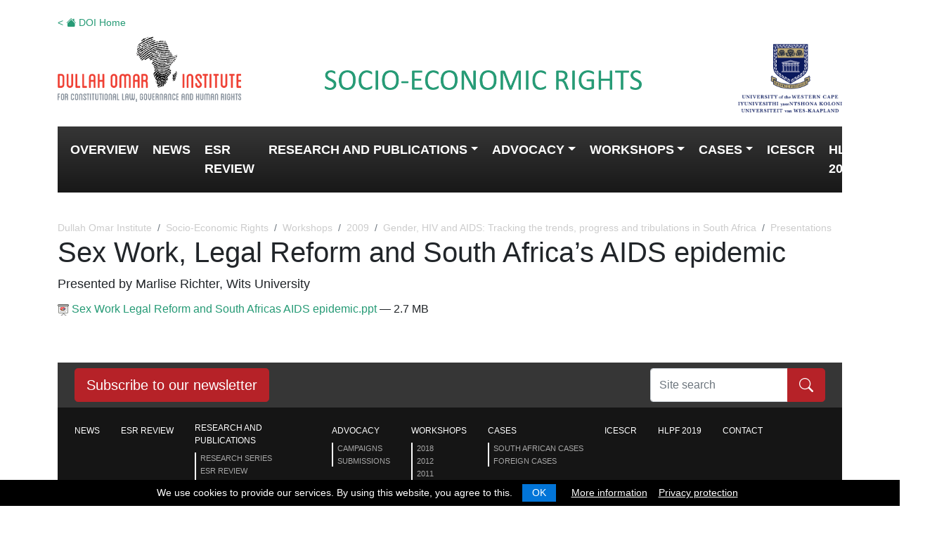

--- FILE ---
content_type: text/html;charset=utf-8
request_url: https://dullahomarinstitute.org.za/socio-economic-rights/Workshops/2009/Gender%20HIV%20and%20AIDS/Presentations/Sex%20Work%20Legal%20Reform%20and%20South%20Africas%20AIDS%20epidemic.ppt/view
body_size: 7069
content:
<!DOCTYPE html>
<html xmlns="http://www.w3.org/1999/xhtml">
<head><meta http-equiv="Content-Type" content="text/html; charset=UTF-8" />
<meta charset="utf-8" />
<title>Sex Work, Legal Reform and South Africa’s AIDS epidemic — Socio-Economic Rights</title><meta name="twitter:card" content="summary" /><meta name="twitter:title" content="Sex Work, Legal Reform and South Africa’s AIDS epidemic" /><meta property="og:site_name" content="Dullah Omar Institute" /><meta property="og:title" content="Sex Work, Legal Reform and South Africa’s AIDS epidemic" /><meta property="og:type" content="website" /><meta name="twitter:site" content="@UWC_DOI" /><meta property="og:article:publisher" content="https://www.facebook.com/CommunityLawCentre" /><meta name="twitter:description" content="Presented by Marlise Richter, Wits University" /><meta name="twitter:url" content="https://dullahomarinstitute.org.za/socio-economic-rights/Workshops/2009/Gender%20HIV%20and%20AIDS/Presentations/Sex%20Work%20Legal%20Reform%20and%20South%20Africas%20AIDS%20epidemic.ppt/view" /><meta property="og:description" content="Presented by Marlise Richter, Wits University" /><meta property="og:url" content="https://dullahomarinstitute.org.za/socio-economic-rights/Workshops/2009/Gender%20HIV%20and%20AIDS/Presentations/Sex%20Work%20Legal%20Reform%20and%20South%20Africas%20AIDS%20epidemic.ppt/view" /><meta name="twitter:image" content="https://dullahomarinstitute.org.za/socio-economic-rights/@@site-logo/DOI001 Logo-rgb.png" /><meta property="og:image" content="https://dullahomarinstitute.org.za/socio-economic-rights/@@site-logo/DOI001 Logo-rgb.png" /><meta property="og:image:type" content="image/png" /><meta name="description" content="Presented by Marlise Richter, Wits University" /><meta name="DC.description" content="Presented by Marlise Richter, Wits University" /><meta name="DC.date.created" content="2012-06-02T08:12:29+00:00" /><meta name="DC.date.modified" content="2023-08-10T17:40:25+00:00" /><meta name="DC.type" content="File" /><meta name="DC.format" content="application/vnd.ms-powerpoint" /><meta name="DC.language" content="en-us" /><meta name="DC.date.valid_range" content="2012/06/02 - " /><meta name="viewport" content="width=device-width, initial-scale=1.0" /><meta name="generator" content="Plone - http://plone.com" />
<script src="/++theme++DOI/theme/js/jquery-3.6.0.min.js"></script>
<link rel="stylesheet" href="/++theme++DOI/theme/css/bootstrap.css" />
<link rel="preconnect" href="https://fonts.gstatic.com" />
<link href="https://fonts.googleapis.com/css2?family=Montserrat:wght@300;400;500;700&amp;display=swap" rel="stylesheet" /> 
<link rel="stylesheet" href="/++theme++DOI/theme/css/jquery.cookieBar.min.css" />
<link href="/++theme++DOI/theme/css/custom.css" rel="stylesheet" type="text/css" />
<link href="/++theme++DOI/theme/css/ser-custom.css" rel="stylesheet" type="text/css" />
<link rel="shortcut icon" href="/++theme++DOI/theme/images/favicon.ico" type="image/x-icon" />
<link rel="stylesheet" href="https://cdn.jsdelivr.net/npm/bootstrap-icons@1.11.3/font/bootstrap-icons.min.css" />
<!-- Global site tag (gtag.js) - Google Analytics -->
<script async="" src="https://www.googletagmanager.com/gtag/js?id=G-DGS9MW4VR3"></script>
<script>
  window.dataLayer = window.dataLayer || [];
  function gtag(){dataLayer.push(arguments);}
  gtag('js', new Date());

  gtag('config', 'G-DGS9MW4VR3');
</script>

<!-- MailerLite Universal -->
<script>
    (function(w,d,e,u,f,l,n){w[f]=w[f]||function(){(w[f].q=w[f].q||[])
    .push(arguments);},l=d.createElement(e),l.async=1,l.src=u,
    n=d.getElementsByTagName(e)[0],n.parentNode.insertBefore(l,n);})
    (window,document,'script','https://assets.mailerlite.com/js/universal.js','ml');
    ml('account', '652525');
</script>
<!-- End MailerLite Universal -->

</head>

<body class="generic ser frontend icons-on portaltype-file section-Workshops site-socio-economic-rights subsection-2009 subsection-2009-Gender HIV and AIDS subsection-2009-Gender HIV and AIDS-Presentations template-file_view thumbs-on userrole-anonymous viewpermission-view"><div id="header" class="container">
    <div class="row d-none d-lg-block mb-2"><div class="col"><a href="/" style="font-size: 14px;">&lt; <i class="bi bi-house-fill"></i> DOI Home</a></div></div>
	<div class="row">
	    <div class="col-lg-3 col-12"><a href="/"><img src="/++theme++DOI/theme/images/doi-logo.png" class="logo" /></a></div>
	    <div class="col-1 d-none d-lg-block"></div>
	    <div class="col-12 col-lg-5 col-sm-8 d-flex align-items-center"><a href="/socio-economic-rights/overview"><img src="/++theme++DOI/theme/images/ser-logo-one-line.png" class="logo mt-4 mb-2" /></a></div>
	    <div class="col-1 d-none d-lg-block"></div>
        <div class="col-4 col-lg-2 text-end"><a href="https://www.uwc.ac.za/Faculties/LAW/Pages/Home.aspx" target="_blank"><img src="/++theme++DOI/theme/images/uwc-logo-2025.png" class="logo uwcLogo" /></a></div>
    </div>
</div><div class="container d-print-none">
    <div class="row">
        <div class="col">
            <div id="navContainer" class="blackGradient">
                <nav class="navbar navbar-expand-xl navbar-dark">
                    <button class="navbar-toggler ms-auto me-2" type="button" data-bs-toggle="collapse" data-bs-target="#navbarSupportedContent" aria-controls="navbarSupportedContent" aria-expanded="false" aria-label="Toggle navigation">
                        <span class="navbar-toggler-icon"></span>
                    </button>
                    <div class="collapse navbar-collapse ms-2 me-2" id="navbarSupportedContent">
                        <ul class="navbar-nav me-auto mb-2 mb-lg-0 d-none" id="portal-globalnav">
          <li class="overview"><a href="https://dullahomarinstitute.org.za/socio-economic-rights/overview" class="state-published">Overview</a></li><li class="news"><a href="https://dullahomarinstitute.org.za/socio-economic-rights/news" class="state-published">News</a></li><li class="esr-review-archives"><a href="https://dullahomarinstitute.org.za/socio-economic-rights/esr-review-archives" class="state-published">ESR Review</a></li><li class="research-and-publications has_subtree"><a href="https://dullahomarinstitute.org.za/socio-economic-rights/research-and-publications" class="state-published" aria-haspopup="true">Research and Publications</a><input id="navitem-research-and-publications" type="checkbox" class="opener" /><label for="navitem-research-and-publications" role="button" aria-label="Research and Publications"></label><ul class="has_subtree dropdown"><li class="research-series"><a href="https://dullahomarinstitute.org.za/socio-economic-rights/research-and-publications/research-series" class="state-published">Research Series</a></li><li class="esr-review-archives"><a href="https://dullahomarinstitute.org.za/socio-economic-rights/research-and-publications/esr-review-archives" class="state-published">ESR Review</a></li><li class="resource-book"><a href="https://dullahomarinstitute.org.za/socio-economic-rights/research-and-publications/resource-book" class="state-published">Resource Book</a></li><li class="publications"><a href="https://dullahomarinstitute.org.za/socio-economic-rights/research-and-publications/publications" class="state-published">SER Publications</a></li><li class="research"><a href="https://dullahomarinstitute.org.za/socio-economic-rights/research-and-publications/research" class="state-published">Research</a></li></ul></li><li class="Advocacy has_subtree"><a href="https://dullahomarinstitute.org.za/socio-economic-rights/Advocacy" class="state-published" aria-haspopup="true">Advocacy</a><input id="navitem-Advocacy" type="checkbox" class="opener" /><label for="navitem-Advocacy" role="button" aria-label="Advocacy"></label><ul class="has_subtree dropdown"><li class="Campaigns"><a href="https://dullahomarinstitute.org.za/socio-economic-rights/Advocacy/Campaigns" class="state-published">Campaigns</a></li><li class="Submissions"><a href="https://dullahomarinstitute.org.za/socio-economic-rights/Advocacy/Submissions" class="state-published">Submissions</a></li></ul></li><li class="Workshops has_subtree"><a href="https://dullahomarinstitute.org.za/socio-economic-rights/Workshops" class="state-published" aria-haspopup="true">Workshops</a><input id="navitem-Workshops" type="checkbox" class="opener" /><label for="navitem-Workshops" role="button" aria-label="Workshops"></label><ul class="has_subtree dropdown"><li class="2018"><a href="https://dullahomarinstitute.org.za/socio-economic-rights/Workshops/2018" class="state-published">2018</a></li><li class="2012"><a href="https://dullahomarinstitute.org.za/socio-economic-rights/Workshops/2012" class="state-published">2012</a></li><li class="2011"><a href="https://dullahomarinstitute.org.za/socio-economic-rights/Workshops/2011" class="state-published">2011</a></li><li class="2010"><a href="https://dullahomarinstitute.org.za/socio-economic-rights/Workshops/2010" class="state-published">2010</a></li><li class="2009"><a href="https://dullahomarinstitute.org.za/socio-economic-rights/Workshops/2009" class="state-published">2009</a></li><li class="2008"><a href="https://dullahomarinstitute.org.za/socio-economic-rights/Workshops/2008" class="state-published">2008</a></li></ul></li><li class="Cases has_subtree"><a href="https://dullahomarinstitute.org.za/socio-economic-rights/Cases" class="state-published" aria-haspopup="true">Cases</a><input id="navitem-Cases" type="checkbox" class="opener" /><label for="navitem-Cases" role="button" aria-label="Cases"></label><ul class="has_subtree dropdown"><li class="South African Cases"><a href="https://dullahomarinstitute.org.za/socio-economic-rights/Cases/South%20African%20Cases" class="state-published">South African Cases</a></li><li class="foreign-cases"><a href="https://dullahomarinstitute.org.za/socio-economic-rights/Cases/foreign-cases" class="state-published">Foreign Cases</a></li></ul></li><li class="international-covenant-on-economic-social-and-cultural-rights-icescr"><a href="https://dullahomarinstitute.org.za/socio-economic-rights/international-covenant-on-economic-social-and-cultural-rights-icescr" class="state-published">ICESCR</a></li><li class="hlpf-2019"><a href="https://dullahomarinstitute.org.za/socio-economic-rights/hlpf-2019" class="state-published">HLPF 2019</a></li><li class="contact"><a href="https://dullahomarinstitute.org.za/socio-economic-rights/contact" class="state-published">Contact</a></li>
        </ul>
                    </div>
                </nav>
            </div>
        </div>
    </div>
</div><div id="mainContainer">
    <div class="container">
        <div class="row">
            <div class="col">
                <div class="headerImage"></div>
            </div>
        </div>
    </div>
    <nav id="portal-breadcrumbs" class="plone-breadcrumb">
  <div class="container">
    <span id="breadcrumbs-you-are-here" class="hiddenStructure">You are here:</span>
    <ol aria-labelledby="breadcrumbs-you-are-here">
      <li id="breadcrumbs-home">
        <a href="https://dullahomarinstitute.org.za/socio-economic-rights">Home</a>
      </li>
      <li id="breadcrumbs-1">
        
          <a href="https://dullahomarinstitute.org.za/socio-economic-rights/Workshops">Workshops</a>
          
        
      </li>
      <li id="breadcrumbs-2">
        
          <a href="https://dullahomarinstitute.org.za/socio-economic-rights/Workshops/2009">2009</a>
          
        
      </li>
      <li id="breadcrumbs-3">
        
          <a href="https://dullahomarinstitute.org.za/socio-economic-rights/Workshops/2009/Gender%20HIV%20and%20AIDS">Gender, HIV and AIDS: Tracking the trends, progress and tribulations in South Africa</a>
          
        
      </li>
      <li id="breadcrumbs-4">
        
          <a href="https://dullahomarinstitute.org.za/socio-economic-rights/Workshops/2009/Gender%20HIV%20and%20AIDS/Presentations">Presentations</a>
          
        
      </li>
      <li id="breadcrumbs-5">
        
          
          <span id="breadcrumbs-current">Sex Work, Legal Reform and South Africa’s AIDS epidemic</span>
        
      </li>
    </ol>
  </div>
</nav>
    <div class="container content-container"><div class="row">
    	    <div id="portal-column-one"></div>
            <div class="col-12">
                    <div class="row">
                        <div class="col-xs-12 col-sm-12">
                            <article id="content">

          

          <header>
            <div id="viewlet-above-content-title"><span id="social-tags-body" style="display: none" itemscope="" itemtype="http://schema.org/WebPage">
  <span itemprop="name">Sex Work, Legal Reform and South Africa’s AIDS epidemic</span>
  <span itemprop="description">Presented by Marlise Richter, Wits University</span>
  <span itemprop="url">https://dullahomarinstitute.org.za/socio-economic-rights/Workshops/2009/Gender%20HIV%20and%20AIDS/Presentations/Sex%20Work%20Legal%20Reform%20and%20South%20Africas%20AIDS%20epidemic.ppt/view</span>
  <span itemprop="image">https://dullahomarinstitute.org.za/socio-economic-rights/@@site-logo/DOI001 Logo-rgb.png</span>
</span>


</div>
            
              <h1 class="documentFirstHeading">Sex Work, Legal Reform and South Africa’s AIDS epidemic</h1>

            
            <div id="viewlet-below-content-title">

</div>

            
              <div class="documentDescription description">Presented by Marlise Richter, Wits University</div>

            
          </header>

          <div id="viewlet-above-content-body"></div>
          <div id="content-core">
            

  <p>
    <a href="https://dullahomarinstitute.org.za/socio-economic-rights/Workshops/2009/Gender%20HIV%20and%20AIDS/Presentations/Sex%20Work%20Legal%20Reform%20and%20South%20Africas%20AIDS%20epidemic.ppt/@@download/file/Sex Work Legal Reform and South Africas AIDS epidemic.ppt">
      <img border="0" src="++resource++mimetype.icons/ppt.png" alt="application/vnd.ms-powerpoint" />
      Sex Work Legal Reform and South Africas AIDS epidemic.ppt
    </a>
    <span class="discreet">— 2.7 MB</span>
  </p>

  

  

  



          </div>
          <div id="viewlet-below-content-body">



    <div class="visualClear"><!-- --></div>

    <div class="documentActions">
        

        

    </div>

</div>

          
        </article>
                        </div>
                    </div>
                </div>
            <div class="col-12 col-lg-3 d-none sidebar-offcanvas" role="complementary">
                  <aside id="portal-column-two">
                    <div class="portletWrapper" id="portletwrapper-706c6f6e652e7269676874636f6c756d6e0a636f6e746578740a2f64756c6c61686f6d6172696e737469747574652e6f72672e7a612f736f63696f2d65636f6e6f6d69632d7269676874730a736974656e616d65" data-portlethash="706c6f6e652e7269676874636f6c756d6e0a636f6e746578740a2f64756c6c61686f6d6172696e737469747574652e6f72672e7a612f736f63696f2d65636f6e6f6d69632d7269676874730a736974656e616d65">

<section class="portlet portletStaticText portlet-static-sitename">

    <header class="portletHeader">
           sitename
    </header>

    <section class="portletContent">
        <p>Socio-Economic Rights</p>
    </section>
    
    

</section>
</div>
                  </aside>
                </div>
        </div><div class="row">
            <div class="col">
                <div class="below-content"></div>
            </div>
        </div></div>
</div><div class="container d-print-none">
    <div class="row">
        <div class="col">
            <div id="footerSearch" class="container mt-4">
               	<div class="row">
               	    <div class="col-12 col-lg-9 mt-2 mb-2">
               	        <a class="ml-onclick-form btn btn-lg btn-danger" href="javascript:void(0)" onclick="ml('show', 'n8D39T', true)">Subscribe to our newsletter</a>
               	    </div>
            		<div class="col-12 col-lg-3 mt-2 mb-2 text-end">
            		    <div class="input-group">
                            <input id="footer-site-search" class="form-control" placeholder="Site search" />
            		        <a id="footer-site-search-button" class="btn btn-lg btn-danger" href="#"><i class="bi bi-search"></i></a>
            		    </div>
            		</div>
                </div>
            </div>
            <div id="footerContainer" class="container d-none d-lg-block">
               	<div class="row">
                   	<div class="col">
                       	<div>
                           	<ul id="portal-footernav">
          <li class="overview"><a href="https://dullahomarinstitute.org.za/socio-economic-rights/overview" class="state-published">Overview</a></li><li class="news"><a href="https://dullahomarinstitute.org.za/socio-economic-rights/news" class="state-published">News</a></li><li class="esr-review-archives"><a href="https://dullahomarinstitute.org.za/socio-economic-rights/esr-review-archives" class="state-published">ESR Review</a></li><li class="research-and-publications has_subtree"><a href="https://dullahomarinstitute.org.za/socio-economic-rights/research-and-publications" class="state-published" aria-haspopup="true">Research and Publications</a><input id="navitem-research-and-publications" type="checkbox" class="opener" /><label for="navitem-research-and-publications" role="button" aria-label="Research and Publications"></label><ul class="has_subtree dropdown"><li class="research-series"><a href="https://dullahomarinstitute.org.za/socio-economic-rights/research-and-publications/research-series" class="state-published">Research Series</a></li><li class="esr-review-archives"><a href="https://dullahomarinstitute.org.za/socio-economic-rights/research-and-publications/esr-review-archives" class="state-published">ESR Review</a></li><li class="resource-book"><a href="https://dullahomarinstitute.org.za/socio-economic-rights/research-and-publications/resource-book" class="state-published">Resource Book</a></li><li class="publications"><a href="https://dullahomarinstitute.org.za/socio-economic-rights/research-and-publications/publications" class="state-published">SER Publications</a></li><li class="research"><a href="https://dullahomarinstitute.org.za/socio-economic-rights/research-and-publications/research" class="state-published">Research</a></li></ul></li><li class="Advocacy has_subtree"><a href="https://dullahomarinstitute.org.za/socio-economic-rights/Advocacy" class="state-published" aria-haspopup="true">Advocacy</a><input id="navitem-Advocacy" type="checkbox" class="opener" /><label for="navitem-Advocacy" role="button" aria-label="Advocacy"></label><ul class="has_subtree dropdown"><li class="Campaigns"><a href="https://dullahomarinstitute.org.za/socio-economic-rights/Advocacy/Campaigns" class="state-published">Campaigns</a></li><li class="Submissions"><a href="https://dullahomarinstitute.org.za/socio-economic-rights/Advocacy/Submissions" class="state-published">Submissions</a></li></ul></li><li class="Workshops has_subtree"><a href="https://dullahomarinstitute.org.za/socio-economic-rights/Workshops" class="state-published" aria-haspopup="true">Workshops</a><input id="navitem-Workshops" type="checkbox" class="opener" /><label for="navitem-Workshops" role="button" aria-label="Workshops"></label><ul class="has_subtree dropdown"><li class="2018"><a href="https://dullahomarinstitute.org.za/socio-economic-rights/Workshops/2018" class="state-published">2018</a></li><li class="2012"><a href="https://dullahomarinstitute.org.za/socio-economic-rights/Workshops/2012" class="state-published">2012</a></li><li class="2011"><a href="https://dullahomarinstitute.org.za/socio-economic-rights/Workshops/2011" class="state-published">2011</a></li><li class="2010"><a href="https://dullahomarinstitute.org.za/socio-economic-rights/Workshops/2010" class="state-published">2010</a></li><li class="2009"><a href="https://dullahomarinstitute.org.za/socio-economic-rights/Workshops/2009" class="state-published">2009</a></li><li class="2008"><a href="https://dullahomarinstitute.org.za/socio-economic-rights/Workshops/2008" class="state-published">2008</a></li></ul></li><li class="Cases has_subtree"><a href="https://dullahomarinstitute.org.za/socio-economic-rights/Cases" class="state-published" aria-haspopup="true">Cases</a><input id="navitem-Cases" type="checkbox" class="opener" /><label for="navitem-Cases" role="button" aria-label="Cases"></label><ul class="has_subtree dropdown"><li class="South African Cases"><a href="https://dullahomarinstitute.org.za/socio-economic-rights/Cases/South%20African%20Cases" class="state-published">South African Cases</a></li><li class="foreign-cases"><a href="https://dullahomarinstitute.org.za/socio-economic-rights/Cases/foreign-cases" class="state-published">Foreign Cases</a></li></ul></li><li class="international-covenant-on-economic-social-and-cultural-rights-icescr"><a href="https://dullahomarinstitute.org.za/socio-economic-rights/international-covenant-on-economic-social-and-cultural-rights-icescr" class="state-published">ICESCR</a></li><li class="hlpf-2019"><a href="https://dullahomarinstitute.org.za/socio-economic-rights/hlpf-2019" class="state-published">HLPF 2019</a></li><li class="contact"><a href="https://dullahomarinstitute.org.za/socio-economic-rights/contact" class="state-published">Contact</a></li>
        </ul><div class="d-none sitename"><p>Socio-Economic Rights</p></div>
            			</div>
                    </div>
                </div>
            </div>
        </div>
    </div>
</div><div class="container credits text-center mt-3 mb-3">
    <div class="row footerSocial mb-3">
        <div class="col">
        	<a href="https://www.facebook.com/CommunityLawCentre/" target="_blank"><i class="bi bi-facebook"></i></a>
            <a href="https://twitter.com/UWC_DOI" target="_blank"><i class="bi bi-twitter-x"></i></a>
            <a href="https://www.youtube.com/channel/UC8kJ7f_Ty1fDdH1biwQdLCQ" target="_blank"><i class="bi bi-youtube"></i></a>
            <a href="https://www.linkedin.com/company/dullah-omar-institute/" target="_blank"><i class="bi bi-linkedin"></i></a>
        </div>
    </div>
    <div class="row">
        <div class="col">
            © <script>document.write(new Date().getFullYear());</script> Dullah Omar Institute | <a href="https://www.uwc.ac.za/privacy-policy" target="_blank">Privacy Policy</a> | <a href="/terms-conditions.pdf" target="_blank">Terms &amp; Conditions</a> | <a href="/constitution-doi-2022.pdf" target="_blank">DOI Constitution</a>
            <br /><a href="http://juizi.com" target="_blank">CMS Website by Juizi</a>
        </div>
    </div>
</div><script src="/++theme++DOI/theme/js/popper.min.js"></script><script src="/++theme++DOI/theme/js/bootstrap.min.js"></script><script src="/++theme++DOI/theme/js/custom.js"></script><script src="/++theme++DOI/theme/js/nav.js"></script><script src="/++theme++DOI/theme/js/jquery.cookieBar.min.js"></script><script>
    $( function() {
        $('.juizi-listing-view .image-tile').each(function(i) {
            src = $(this).attr('src');
            atat = src.indexOf('@@images');
            $(this).attr('src', src.substring(0, atat) + '@@images/image/preview');
            $(this).addClass("img-fluid");
        });
        $('a[href$=".pdf"]').addClass('contenttype-file');
        $('.section-resources .entries a').addClass('contenttype-file');
        $('body')
            .find('a.contenttype-file')
            .click(function(e) {
            ga('send', 'pageview', $(this)[0].pathname);
        });
        var headimg = $('.head-wrapper img').attr('src');
        $('.head-wrapper').css('backgroundImage','url('+headimg+')');
        $('.head-wrapper img').hide();
        $.cookieBar({
            style: 'bottom',
            infoLink: '/terms-conditions.pdf',
            infoTarget: '_blank',
            privacy: 'link',
            privacyContent: 'https://www.uwc.ac.za/privacy-policy',
            privacyTarget: '_blank',
        });
        $("#searchGadget_form").submit(function ( event ) {
            event.preventDefault();
            var url = "https://dullahomarinstitute.org.za/socio-economic-rights"
            url += "/@@search?path=%2Fdullahomarinstitute.org.za%2Fsocio-economic-rights%2Fesr-review%2Farchives&advanced_search=True&portal_type%3Alist=Folder&portal_type%3Alist=File&SearchableText="
            url += encodeURIComponent($("#searchGadget").val());
            window.location.href = url;
            //console.log(url);
        });
        $('.latest-esr-link img').addClass('img-fluid');
        if ($("body").hasClass("template-doiview")) {
            $(".sectionHeader .entries .entry").each(function(i) {
                $(this).find('.clr').remove();
                $(this).addClass('mb-2');
            });
            $(".sectionHeader .entries .entry:first-child").each(function(i) {
                $(this).find('a.url').text('Download full report').addClass('btn btn-danger mt-2 mb-4');
                $(this).parent().before($(this));
            });
            $(".sectionHeader .entries .entry span").prepend('<i class="fas fa-download"></i>');
            $(".sectionHeader .entries .entry span i").addClass('me-1');
            $('.sectionHeader .entries').each(function() {
                if ($(this).text().trim().length == 0) {
                    $(this).remove()
                }
            });
            $('.sectionHeader .entries').prepend('<h4>Download Chapters</h4>').addClass('chapters');
            $('.entry .itemAuthor').hide();
            $('.entry img.image-tile').each(function(i) {
                src = $(this).attr('src');
                atat = src.indexOf('@@images');
                $(this).attr('src', src.substring(0, atat) + '@@images/image/preview');
                src = $(this).attr('src');
            });
        }
        var metaWords = $("meta[name='keywords']").attr("content")
        if (metaWords != undefined) {
            metaWords = metaWords.toLowerCase();
            if (metaWords.indexOf("resource-listing") != -1) {
                $( "body" ).addClass( "resources" );
            }
            if (metaWords.indexOf("project-template") != -1) {
                $( "body" ).addClass( "project" );
                $('<a class="collapse-btn collapse-btn-more" href="#portal-breadcrumbs"><span><i class="fas fa-angle-down"></i></span></a>').insertAfter("#parent-fieldname-text");
                $('<a class="collapse-btn collapse-btn-less" href="#portal-breadcrumbs"><span><i class="fas fa-angle-up"></i></span></a>').insertAfter("#parent-fieldname-text");
                $("#parent-fieldname-text").hide();
                $('.collapse-btn-less').hide();
                $('.collapse-btn-more').on('click', function() { 
                    $(this).hide();
                    $('.collapse-btn-less').show();
                    $("#parent-fieldname-text").slideDown();
                });
                $('.collapse-btn-less').on('click', function() { 
                    $(this).hide();
                    $('.collapse-btn-more').show();
                    $("#parent-fieldname-text").slideUp();
                });
                $( ".entries" ).addClass( "row" );
                $( ".entry" ).addClass( "col-12 col-lg-3" );
                $(".entry a[href$='/overview']:first").closest("article.entry").remove();
                $('.entry img').each(function(i) {
                    src = $(this).attr('src');
                    atat = src.indexOf('@@images');
                    $(this).attr('src', src.substring(0, atat) + '@@images/image/preview');
                    $(this).addClass("img-fluid");
                });
            }
        }
        $('#footer-site-search-button').on( "click", function( event ) {
            event.preventDefault();
            var link = $('#footer-site-search').val();
            window.location = "/search#c2=effective&reversed=on&b_start=0&c4=" + link;
        })
        $('#footer-site-search').keypress(function (e) {
            var key = e.which;
            var link = $('#footer-site-search').val();
            if(key == 13)  // the enter key code
                {
                    window.location = "/search#c2=effective&reversed=on&b_start=0&c4=" + link; 
                }
        });
    } );
</script><script type="text/javascript" src="/++theme++DOI/theme/js/imagelightbox.min.js"></script><script type="text/javascript" src="/++theme++DOI/theme/js/lightboxTrigger.js"></script><script>
  (function(i,s,o,g,r,a,m){i['GoogleAnalyticsObject']=r;i[r]=i[r]||function(){
  (i[r].q=i[r].q||[]).push(arguments)},i[r].l=1*new Date();a=s.createElement(o),
  m=s.getElementsByTagName(o)[0];a.async=1;a.src=g;m.parentNode.insertBefore(a,m)
  })(window,document,'script','//www.google-analytics.com/analytics.js','ga');

  ga('create', 'UA-67978671-1', 'auto');
  ga('set', 'anonymizeIp', true);
  ga('send', 'pageview');

</script><!-- Go to www.addthis.com/dashboard to customize your tools --><script type="text/javascript" src="//s7.addthis.com/js/300/addthis_widget.js#pubid=ra-5a0ace96ee2261a8"></script></body>
</html>

--- FILE ---
content_type: text/css; charset=utf-8
request_url: https://dullahomarinstitute.org.za/++theme++DOI/theme/css/ser-custom.css
body_size: 2487
content:
a {
    color: #279b76;
}

.template-doiview.site-socio-economic-rights .itemPublished {
    display: block;
    font-size: 14px;
    margin-bottom: 20px;
}
.template-doiview .entries .entries, .template-doiview .sectionHeader:last-child {
    border-bottom: none;
    margin-bottom: 0;
    padding-bottom: o;
}
.template-doiview .sectionHeader {
    border-bottom: 1px dashed #dedede;
    margin-bottom: 30px;
    padding-bottom: 20px;
}

.head-wrapper {
    background-size: cover;
    background-position: center;
    min-height: 393px;
    position: relative;
}
.header-content {
    width: 100%;
    position: absolute;
    bottom: 0;
    color: #fff;
    background: rgb(1,6,13);
    background: linear-gradient(0deg, rgba(1,6,13,0.9331933456976541) 0%, rgba(1,6,13,0.24411771544555327) 100%); 
    padding: 15px;
}
.project a.collapse-btn {
    margin: 0 0 40px;
    border-bottom: none;
}
.project a.collapse-btn span {
    padding: 6px 10px;
    color: #fff;
    background: #279b76;
    border-radius: 0 0 4px 4px;
    display: inline-block;
    font-size: 14px;
}
.project a.collapse-btn span i {
    font-size: 32px;
}
.project #parent-fieldname-text {
    border-bottom: 1px solid #000;
    padding-bottom: 20px;
    margin-top: 30px;
}
.project .entry .url {
    background: #279b76;
}
.project #content {
    border-bottom: none;
}

.esr-home-block {
    background: #dedede;
    color: #fff !important;
    padding: 200px 20px 35px;
    margin-bottom: 10px;
    position: relative;
    display: block;
}
.esr-home-block:hover {
    text-decoration: none;
}
.esr-home-block > * {
    z-index: 1;
    position: relative;
}
.esr-home-block .gradient-overlay {
    position: absolute;
    top: 0;
    bottom: 0;
    left: 0;
    right: 0;
    background: rgb(28,28,28);
    background: -moz-linear-gradient(0deg, rgba(28,28,28,0.75) 0%, rgba(58,58,58,0) 100%);
    background: -webkit-linear-gradient(0deg, rgba(28,28,28,0.75) 0%, rgba(58,58,58,0) 100%);
    background: linear-gradient(0deg, rgba(28,28,28,0.75) 0%, rgba(58,58,58,0) 100%);
    filter: progid:DXImageTransform.Microsoft.gradient(startColorstr="#1c1c1c",endColorstr="#3a3a3a",GradientType=1); 
    z-index: 0;
}
.esr-archives-block {
    background: url("/multilevel-govt/local-government-bulletin/archives-link.jpg") center center;
    background-size: cover;
}
.esr-themes-block {
    background: url("/multilevel-govt/local-government-bulletin/themes-link.jpg") center center;
    background-size: cover;
}

--- FILE ---
content_type: application/javascript; charset=utf-8
request_url: https://dullahomarinstitute.org.za/++theme++DOI/theme/js/nav.js
body_size: 2191
content:
$( function() {
    $('#portal-globalnav > li').addClass('nav-item');
    $('#portal-globalnav > li input').hide();
    $('#portal-globalnav > li label').hide();
    $('#portal-globalnav > li > a').addClass('nav-link');
    $('#portal-globalnav > li.has_subtree').addClass('dropdown');
    $('#portal-globalnav > li.has_subtree > a.nav-link').attr('data-bs-toggle','dropdown').addClass('dropdown-toggle');
    $('.nav-item ul').addClass('dropdown-menu');
    $('.dropdown a').addClass('dropdown-item');
    $('#portal-globalnav > li.has_subtree > a').each(function(i) {
        var id = $(this).text().replace(/\W+(?!$)/g, '-').toLowerCase();
        var id = id.replace(/\W$/, '').toLowerCase();
        $(this).attr('id',id);
        $(this).parent().find('.dropdown-menu').attr('aria-labelledby',id);
    });
    
    if ($('body').hasClass("site-dullahomarinstitute.org.za")) {
        $("#portal-globalnav li:not(:first-child):not(:last-child)").removeClass('dropdown');
        $("#portal-globalnav li:not(:first-child):not(:last-child) > a.nav-link").removeClass('dropdown-toggle dropdown-item').removeAttr('data-bs-toggle');
        $("#portal-globalnav li:not(:first-child):not(:last-child) ul.dropdown-menu").hide();
        if ($("#breadcrumbs-1").hasClass("active")) {
           $("#portal-breadcrumbs").hide();
        }
    } else {
        $('body').addClass('subsite');
        $( "<li id='breadcrumbs-site' class='breadcrum-item'><a href='/'>Dullah Omar Institute</a></li>" ).insertBefore( "#breadcrumbs-home" );
        var sitename = $('.sitename p').text();
        $('#breadcrumbs-home a').text(sitename);
    }
    $("#portal-globalnav li.LGB-nav").removeClass('dropdown');
    $("#portal-globalnav li.LGB-nav > a.nav-link").removeClass('dropdown-toggle dropdown-item').removeAttr('data-bs-toggle');
    $("#portal-globalnav li.LGB-nav ul.dropdown-menu").hide();
    $('#portal-globalnav').removeClass('d-none');
    
    var url = window.location.href;
    var activePage = url;
    $('.nav-item a').each(function () {
        var linkPage = this.href;

        if (activePage == linkPage) {
            $(this).closest("li").addClass("active");
        }
    });
});